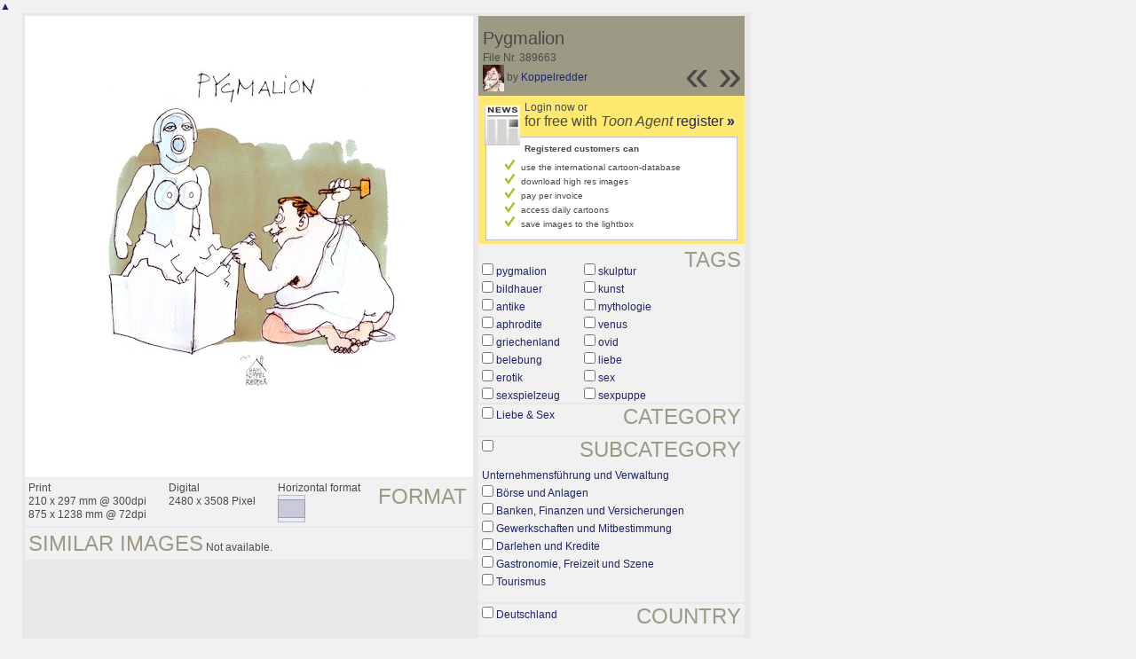

--- FILE ---
content_type: text/html; charset=UTF-8
request_url: https://www.toonpool.com/toonagent/showimage?imageid=389663&offset=7&popup=1
body_size: 2928
content:
<!DOCTYPE html PUBLIC "-//W3C//DTD XHTML 1.0 Strict//EN" "http://www.w3.org/TR/xhtml1/DTD/xhtml1-strict.dtd">
<html xmlns="http://www.w3.org/1999/xhtml" xml:lang="en" lang="en">
<head>
      <meta http-equiv="Content-Type" content="text/html; charset=utf-8" />
  <meta name="description" content="Die Agentur für Cartoons und Illustrationen – hier finden Sie Motive zur Veröffentlichung in Ihrem Print- oder Online-Medium. Cartoons, politische Zeichnungen und Karikaturen sind eine originelle Alternative zum Pressefoto." />
  <meta name="keywords" content="cartoon, toon, toonagent, toon agent, stock image, agentur, agent, digital stock, high resolution, image search, cartoons, caricatures, illustrations, karikaturen, illustrationen, zeichnungen,lustige bilder, lustige cartoons, witze, gags, editorial cartoons, print cartoons, politische cartoons, newscartoons, stock, library, sammlung, business cartoons, wirtschaftscartoons, computer cartoons, cartoonsuche, cartoonstock, cartoonarchiv, archiv" />
  <link rel="alternate" type="application/rss+xml" title="Newest Cartoons" href="https://feeds.feedburner.com/Toonpool" />
  <link rel="shortcut icon" href="/favicon.ico" /> 
  <meta name="viewport" content="width=device-width, initial-scale=1, shrink-to-fit=no">
  <title>toonpool.com Toon Agent | "Pygmalion" von Koppelredder</title>
  <link rel="preload" href="/misc/d80150ba/bootstrap-5.1.3-dist/css/bootstrap.min.css" as="style" onload="this.onload=null;this.rel='stylesheet'">
<noscript><link href="/misc/d80150ba/bootstrap-5.1.3-dist/css/bootstrap.min.css" rel="stylesheet" integrity="sha384-1BmE4kWBq78iYhFldvKuhfTAU6auU8tT94WrHftjDbrCEXSU1oBoqyl2QvZ6jIW3" crossorigin="anonymous"></noscript>

<script src="/misc/d80150ba/bootstrap-5.1.3-dist/js/bootstrap.bundle.min.js" integrity="sha384-ka7Sk0Gln4gmtz2MlQnikT1wXgYsOg+OMhuP+IlRH9sENBO0LRn5q+8nbTov4+1p" crossorigin="anonymous" defer></script>

<link rel="stylesheet" href="/toonagent/misc/main.css?tcv=41" type="text/css" />
  <script type="text/javascript" src="/toonagent/misc/js/lang.js?tcv=41"></script>
  <script type="text/javascript" src="/toonagent/misc/js/sha1.js?tcv=41"></script>
  <script type="text/javascript" src="/toonagent/misc/js/tp.js?tcv=41"></script>
  <script type="text/javascript" src="/toonagent/misc/js/magnifier.js?tcv=41"></script>
  <script type="text/javascript" src="/toonagent/misc/js/ajax.js?tcv=41"></script>
  <script type="text/javascript" src="/toonagent/misc/js/crossBrowser.js?tcv=41"></script>
  <script type="text/javascript">//<![CDATA[
    function check_form(f) {
      if (window.opener) {
        f.target = window.opener.name;
      }
      var anzTags = f.tags.length;
      var tagsA = new Array();
      for (var i = 0; i < anzTags; i++) {
        if (f.tags[i].checked == true) {
          tagsA.push(encodeURIComponent(f.tags[i].value));
        }
      }
      f.search_qi.value = tagsA.join(' ');
      for (var i = 0; i < anzTags; i++) {
        f.tags[i].checked = false;
      }
      var anzS = f.subcats.length;
      var subA = new Array();
      for (var i = 0; i < anzS; i++) {
        if (f.subcats[i].checked == true) {
          subA.push(f.subcats[i].value);
        }
      }
      if (subA.length > 0) {
        domHelpers.addElement($('searchFormDiv'),'input',{type:'hidden',value:subA.join(','),name:'categories[4]'},{});
        for (var i = 0; i < anzS; i++) {
          f.subcats[i].checked = false;
        }
      }
      return true;
    }
    function linkopener(link) {
      if (window.opener) {
        window.opener.location.href = link;
        window.opener.focus();
      }
    }
  //]]></script>
  <style type="text/css">/*<![CDATA[*/
    .content { width: 890px; }
  /*]]>*/</style>
</head>
<body onload="javascript:magnifier.init();">

<div id="content_center" class="content_column">
  <a class="scrollToTop" id="btn-back-to-top" href="#top">▲</i></a>
  <div class="page_rt">
    <div class="page_lt">
      <div class="page_rb">
        <div class="page_lb">
          <div class="content">
  <div class="content_dark" style="width: 815px;">
    <div style="float: left; width: 505px;">
      <div style="background-color: #FFFFFF; padding: 10px 0px; margin-bottom: 1px; text-align: center;">
        <img src="/user/171579/files/pygmalion_3896635.jpg" alt="Pygmalion" title="Pygmalion" />
      </div>
      <div class="img_more" style="position: relative;">
        <h4 class="subtitle">Format</h4>
        <div style="float:left;">
          Print<br />
          210 x 297 mm @ 300dpi<br />
          875 x 1238 mm @ 72dpi
        </div>
        <div style="float:left; margin-left:25px;">
          Digital<br />
          2480 x 3508 Pixel
        </div>
        <div style="float:left; margin-left:25px;">
        Horizontal format<br />
        <img src="/toonagent/misc/pics/icons/querformat.gif" alt="Horizontal format" />
        </div>
        <div style="clear:left;"></div>
      </div>
      <div class="img_more">
        <h4>Similar images</h4>
                
        Not available.        <div class="cls"></div>
      </div>
    </div>
    <div style="margin-left: 3px; padding: 0px 3px 3px; float: left; width: 300px;">
      <div style="background-color: #9C9984; padding: 10px 5px 5px; position: relative;">
      	<div style="position: absolute; right: 3px; bottom: 3px;">
					<h2 style="line-height: 0.7em;">»</h2>        </div>
        <div style="position: absolute; right: 40px; bottom: 3px;">
					<h2 style="line-height: 0.7em;">«</h2>				</div>
				
        <h3>Pygmalion</h3>        
        <br />
        File Nr. 389663<br />
        <a href="/toonagent/profile?userid=171579" onclick="linkopener(this.href); return false;"><img src="/user/171579/avatar/avatarK.jpg" title="Koppelredder's avatar" alt="Koppelredder's avatar" style="height: 30px;" /></a> 
        by <a href="/toonagent/profile?userid=171579" onclick="linkopener(this.href); return false;">Koppelredder</a>
      </div>
      
              	<div style="background-color: #FFE970; padding: 6px 2px 4px;">
        		<a href="/toonagent/register" class="a_img" onclick="linkopener(this.href); return false;">
        			<img src="/misc/pics/round/si_agentlink.gif" alt="Toon Agent Button" style="float: left; margin: 5px;" />
        		</a>
        		Login now or<br />
        		<span style="font-size: 16px;">for free with <i>Toon Agent</i> <a href="/toonagent/register" onclick="linkopener(this.href); return false;">register <b>»</b></span></a>
        		<div style="border: 1px solid #B9BBD0; background-color: #FFFFFF; font-size: 10px; padding: 5px 20px; margin: 8px 6px 0px;">
							<b>Registered customers can</b>
							<ul style="list-style-image:url(/misc/pics/shop/check.gif); padding-left: 19px; margin: 5px 0px;">
								<li>use the international cartoon-database</li>
								<li>download high res images</li>
								<li>pay per invoice</li>
								<li>access daily cartoons</li>
								<li>save images to the lightbox</li>
							</ul>
						</div>
        	</div>
              
            <div class="img_more" style="position: relative;">
        <form method="get" action="/toonagent/gallery" onsubmit="return check_form(this);"><div id="searchFormDiv">
          <h4 style="float: right;">Tags</h4><br />
          <input type="hidden" name="tags" value="" /><input type="hidden" name="subcats" value="" />
                    <table>
            <tr>
                          <td><input type="checkbox" name="tags" value="pygmalion" /> <a href="/toonagent/gallery?search_qi=pygmalion" onclick="linkopener(this.href); return false;">pygmalion</a></td>
                          <td><input type="checkbox" name="tags" value="skulptur" /> <a href="/toonagent/gallery?search_qi=skulptur" onclick="linkopener(this.href); return false;">skulptur</a></td>
            </tr><tr>              <td><input type="checkbox" name="tags" value="bildhauer" /> <a href="/toonagent/gallery?search_qi=bildhauer" onclick="linkopener(this.href); return false;">bildhauer</a></td>
                          <td><input type="checkbox" name="tags" value="kunst" /> <a href="/toonagent/gallery?search_qi=kunst" onclick="linkopener(this.href); return false;">kunst</a></td>
            </tr><tr>              <td><input type="checkbox" name="tags" value="antike" /> <a href="/toonagent/gallery?search_qi=antike" onclick="linkopener(this.href); return false;">antike</a></td>
                          <td><input type="checkbox" name="tags" value="mythologie" /> <a href="/toonagent/gallery?search_qi=mythologie" onclick="linkopener(this.href); return false;">mythologie</a></td>
            </tr><tr>              <td><input type="checkbox" name="tags" value="aphrodite" /> <a href="/toonagent/gallery?search_qi=aphrodite" onclick="linkopener(this.href); return false;">aphrodite</a></td>
                          <td><input type="checkbox" name="tags" value="venus" /> <a href="/toonagent/gallery?search_qi=venus" onclick="linkopener(this.href); return false;">venus</a></td>
            </tr><tr>              <td><input type="checkbox" name="tags" value="griechenland" /> <a href="/toonagent/gallery?search_qi=griechenland" onclick="linkopener(this.href); return false;">griechenland</a></td>
                          <td><input type="checkbox" name="tags" value="ovid" /> <a href="/toonagent/gallery?search_qi=ovid" onclick="linkopener(this.href); return false;">ovid</a></td>
            </tr><tr>              <td><input type="checkbox" name="tags" value="belebung" /> <a href="/toonagent/gallery?search_qi=belebung" onclick="linkopener(this.href); return false;">belebung</a></td>
                          <td><input type="checkbox" name="tags" value="liebe" /> <a href="/toonagent/gallery?search_qi=liebe" onclick="linkopener(this.href); return false;">liebe</a></td>
            </tr><tr>              <td><input type="checkbox" name="tags" value="erotik" /> <a href="/toonagent/gallery?search_qi=erotik" onclick="linkopener(this.href); return false;">erotik</a></td>
                          <td><input type="checkbox" name="tags" value="sex" /> <a href="/toonagent/gallery?search_qi=sex" onclick="linkopener(this.href); return false;">sex</a></td>
            </tr><tr>              <td><input type="checkbox" name="tags" value="sexspielzeug" /> <a href="/toonagent/gallery?search_qi=sexspielzeug" onclick="linkopener(this.href); return false;">sexspielzeug</a></td>
                          <td><input type="checkbox" name="tags" value="sexpuppe" /> <a href="/toonagent/gallery?search_qi=sexpuppe" onclick="linkopener(this.href); return false;">sexpuppe</a></td>
            </tr><tr>            </tr>
          </table>          
          <div class="img_comline"></div>
          <h4 style="float: right;">Category</h4>
          <input type="checkbox" name="category" value="4" /> <a href="/toonagent/gallery?categories[4]=" onclick="linkopener(this.href); return false;">Liebe &amp; Sex</a><br /><br />
          <div class="img_comline"></div>
          <h4 style="float: right;">Subcategory</h4>
                    <input type="checkbox" name="subcats" value="58" /> <a href="/toonagent/gallery?categories[4]=58" onclick="linkopener(this.href); return false;">Unternehmensführung und Verwaltung</a><br />
                    <input type="checkbox" name="subcats" value="59" /> <a href="/toonagent/gallery?categories[4]=59" onclick="linkopener(this.href); return false;">Börse und Anlagen</a><br />
                    <input type="checkbox" name="subcats" value="60" /> <a href="/toonagent/gallery?categories[4]=60" onclick="linkopener(this.href); return false;">Banken, Finanzen und Versicherungen</a><br />
                    <input type="checkbox" name="subcats" value="61" /> <a href="/toonagent/gallery?categories[4]=61" onclick="linkopener(this.href); return false;">Gewerkschaften und Mitbestimmung</a><br />
                    <input type="checkbox" name="subcats" value="66" /> <a href="/toonagent/gallery?categories[4]=66" onclick="linkopener(this.href); return false;">Darlehen und Kredite</a><br />
                    <input type="checkbox" name="subcats" value="75" /> <a href="/toonagent/gallery?categories[4]=75" onclick="linkopener(this.href); return false;">Gastronomie, Freizeit und Szene</a><br />
                    <input type="checkbox" name="subcats" value="76" /> <a href="/toonagent/gallery?categories[4]=76" onclick="linkopener(this.href); return false;">Tourismus</a><br />
          <br />
          <div class="img_comline"></div>
          <h4 style="float: right;">Country</h4>
          <input type="checkbox" name="country" value="74" /> <a href="/toonagent/gallery?country=74" onclick="linkopener(this.href); return false;">Deutschland</a><br /><br />
          <div class="img_comline"></div>
          <h4 style="float: right;">Language</h4>
          <input type="checkbox" name="language" value="59" /> <a href="/toonagent/gallery?language=59" onclick="linkopener(this.href); return false;">ohne text</a><br /><br />
          <div class="img_comline"></div>
          <h4 style="float: right;">Technique</h4>
          <input type="checkbox" name="technique" value="1" /> <a href="/toonagent/gallery?technique=1" onclick="linkopener(this.href); return false;">Andere</a><br /><br />
          <input type="hidden" value="1" name="method" />
          <input type="hidden" value="" name="search_qi" />
          <input value="&nbsp;&nbsp;Search" type="submit" />
        </div></form>
      </div>
          </div>
    <div class="cls"></div>
  </div>


          </div>
        </div>
      </div>
    </div>
  </div>
</div>

  <div id="magnifier"></div>
  

<script src="/misc/d80150ba/bootstrap-5.1.3-dist/js/bootstrap-extras.js" crossorigin="anonymous" defer></script>
</body>
</html>


--- FILE ---
content_type: text/javascript
request_url: https://www.toonpool.com/toonagent/misc/js/magnifier.js?tcv=41
body_size: 183
content:
magnifier = new Object();
magnifier.zoom = true;
magnifier.show = false;

magnifier.select = function (lx,ly,src) {
  var s;
  magnifier.lx = lx;
  magnifier.ly = ly;
  magnifier.src = src;
  magnifier.show = true;
  s = '<img style="position:absolute; left:'+((xpos>330)?(xpos-lx-25):(xpos+15))+'px; top:'+((ly/2>ypos)?0:ypos-(ly-ly%2)/2)+
      'px; width:'+(lx+4)+'px; height:'+(ly+4)+'px; border:2px solid; border-color:#B6C2D8; visibility:'+(magnifier.zoom?'visible':'hidden')+
      ';" src="'+src+'" />';
  $('magnifier').innerHTML = s;
};

magnifier.hide = function () {
  magnifier.show = false;
  $('magnifier').childNodes[0].style.visibility = 'hidden';
};

xpos = 0; ypos = 0;

magnifier.move = function (e) {
	var mouseDOC = crossBrowser.getMousePos(e);
	xpos = mouseDOC.x;
	ypos = mouseDOC.y;
  if (magnifier.show) {
    $('magnifier').childNodes[0].style.left = ''+((xpos>330)?(xpos-magnifier.lx-25):(xpos+15))+'px';
    $('magnifier').childNodes[0].style.top = ''+((magnifier.ly/2>ypos)?0:ypos-(magnifier.ly-magnifier.ly%2)/2)+'px';
  }
};

magnifier.key = function (e) {
  e = (e || window.event);
  var k = (e.charCode) ? e.charCode : ((e.keyCode) ? e.keyCode: ((e.which) ? e.which : 0));
  if ((k == 122) || (k == 90)) { magnifier.zoom = !magnifier.zoom; }
  if (magnifier.show) {
    $('magnifier').childNodes[0].style.visibility = magnifier.zoom ? 'visible' : 'hidden';
  }  
};

magnifier.init = function () {
  crossBrowser.addEvent(document,'mousemove',magnifier.move);
  crossBrowser.addEvent(document,'keypress',magnifier.key);
};

